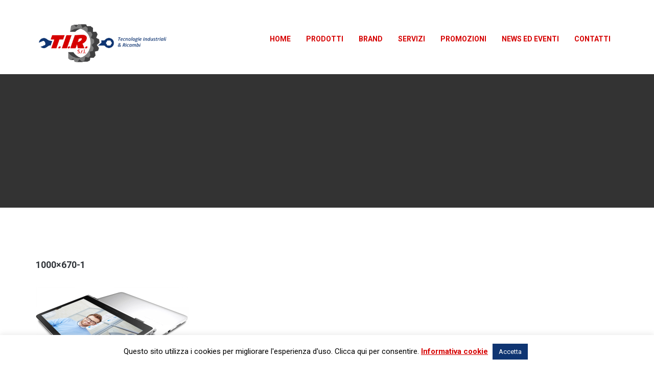

--- FILE ---
content_type: text/html; charset=UTF-8
request_url: https://tirfeletto.it/1000x670-1/
body_size: 15842
content:
<!DOCTYPE html>
<html dir="ltr" lang="it-IT" prefix="og: https://ogp.me/ns#">

    <head>
        <link rel="pingback" href="https://tirfeletto.it/xmlrpc.php">

        <meta charset="UTF-8">
        <meta name="viewport" content="width=device-width, initial-scale=1, maximum-scale=1, user-scalable=0"/> 

        <title>1000×670-1 | Tir S.r.l.</title>
	<style>img:is([sizes="auto" i], [sizes^="auto," i]) { contain-intrinsic-size: 3000px 1500px }</style>
	
		<!-- All in One SEO 4.8.4.1 - aioseo.com -->
	<meta name="robots" content="max-image-preview:large" />
	<meta name="author" content="admin"/>
	<link rel="canonical" href="https://tirfeletto.it/1000x670-1/" />
	<meta name="generator" content="All in One SEO (AIOSEO) 4.8.4.1" />
		<meta property="og:locale" content="it_IT" />
		<meta property="og:site_name" content="Tir S.r.l. | Utensileria Ricambi meccanici e Attrezzatura industriale" />
		<meta property="og:type" content="article" />
		<meta property="og:title" content="1000×670-1 | Tir S.r.l." />
		<meta property="og:url" content="https://tirfeletto.it/1000x670-1/" />
		<meta property="og:image" content="https://tirfeletto.it/wp-content/uploads/2019/11/cropped-LogoScritta.png" />
		<meta property="og:image:secure_url" content="https://tirfeletto.it/wp-content/uploads/2019/11/cropped-LogoScritta.png" />
		<meta property="og:image:width" content="512" />
		<meta property="og:image:height" content="512" />
		<meta property="article:published_time" content="2016-07-03T18:56:29+00:00" />
		<meta property="article:modified_time" content="2016-07-03T18:56:29+00:00" />
		<meta property="article:publisher" content="https://www.facebook.com/TIR-srl-1086167158094991/" />
		<meta name="twitter:card" content="summary" />
		<meta name="twitter:title" content="1000×670-1 | Tir S.r.l." />
		<meta name="twitter:image" content="https://tirfeletto.it/wp-content/uploads/2019/11/cropped-LogoScritta.png" />
		<script type="application/ld+json" class="aioseo-schema">
			{"@context":"https:\/\/schema.org","@graph":[{"@type":"BreadcrumbList","@id":"https:\/\/tirfeletto.it\/1000x670-1\/#breadcrumblist","itemListElement":[{"@type":"ListItem","@id":"https:\/\/tirfeletto.it#listItem","position":1,"name":"Home","item":"https:\/\/tirfeletto.it","nextItem":{"@type":"ListItem","@id":"https:\/\/tirfeletto.it\/1000x670-1\/#listItem","name":"1000&#215;670-1"}},{"@type":"ListItem","@id":"https:\/\/tirfeletto.it\/1000x670-1\/#listItem","position":2,"name":"1000&#215;670-1","previousItem":{"@type":"ListItem","@id":"https:\/\/tirfeletto.it#listItem","name":"Home"}}]},{"@type":"ItemPage","@id":"https:\/\/tirfeletto.it\/1000x670-1\/#itempage","url":"https:\/\/tirfeletto.it\/1000x670-1\/","name":"1000\u00d7670-1 | Tir S.r.l.","inLanguage":"it-IT","isPartOf":{"@id":"https:\/\/tirfeletto.it\/#website"},"breadcrumb":{"@id":"https:\/\/tirfeletto.it\/1000x670-1\/#breadcrumblist"},"author":{"@id":"https:\/\/tirfeletto.it\/author\/admin\/#author"},"creator":{"@id":"https:\/\/tirfeletto.it\/author\/admin\/#author"},"datePublished":"2016-07-03T18:56:29+02:00","dateModified":"2016-07-03T18:56:29+02:00"},{"@type":"Organization","@id":"https:\/\/tirfeletto.it\/#organization","name":"TIR s.r.l.","description":"Utensileria Ricambi meccanici e Attrezzatura industriale","url":"https:\/\/tirfeletto.it\/","telephone":"+390124490141","logo":{"@type":"ImageObject","url":"https:\/\/tirfeletto.it\/wp-content\/uploads\/2019\/11\/LogoScritta.png","@id":"https:\/\/tirfeletto.it\/1000x670-1\/#organizationLogo","width":800,"height":300},"image":{"@id":"https:\/\/tirfeletto.it\/1000x670-1\/#organizationLogo"},"sameAs":["https:\/\/www.facebook.com\/TIR-srl-1086167158094991\/"]},{"@type":"Person","@id":"https:\/\/tirfeletto.it\/author\/admin\/#author","url":"https:\/\/tirfeletto.it\/author\/admin\/","name":"admin","image":{"@type":"ImageObject","@id":"https:\/\/tirfeletto.it\/1000x670-1\/#authorImage","url":"https:\/\/secure.gravatar.com\/avatar\/44421cd3d32d99f79daf837b757f0e27d05f5a682b72caf8cca65d008e9f2665?s=96&d=mm&r=g","width":96,"height":96,"caption":"admin"}},{"@type":"WebSite","@id":"https:\/\/tirfeletto.it\/#website","url":"https:\/\/tirfeletto.it\/","name":"Tir S.r.l.","description":"Utensileria Ricambi meccanici e Attrezzatura industriale","inLanguage":"it-IT","publisher":{"@id":"https:\/\/tirfeletto.it\/#organization"}}]}
		</script>
		<!-- All in One SEO -->

<link rel='dns-prefetch' href='//maps.google.com' />
<link rel='dns-prefetch' href='//fonts.googleapis.com' />
<link rel="alternate" type="application/rss+xml" title="Tir S.r.l. &raquo; Feed" href="https://tirfeletto.it/feed/" />
<script type="text/javascript">
/* <![CDATA[ */
window._wpemojiSettings = {"baseUrl":"https:\/\/s.w.org\/images\/core\/emoji\/16.0.1\/72x72\/","ext":".png","svgUrl":"https:\/\/s.w.org\/images\/core\/emoji\/16.0.1\/svg\/","svgExt":".svg","source":{"concatemoji":"https:\/\/tirfeletto.it\/wp-includes\/js\/wp-emoji-release.min.js?ver=6.8.3"}};
/*! This file is auto-generated */
!function(s,n){var o,i,e;function c(e){try{var t={supportTests:e,timestamp:(new Date).valueOf()};sessionStorage.setItem(o,JSON.stringify(t))}catch(e){}}function p(e,t,n){e.clearRect(0,0,e.canvas.width,e.canvas.height),e.fillText(t,0,0);var t=new Uint32Array(e.getImageData(0,0,e.canvas.width,e.canvas.height).data),a=(e.clearRect(0,0,e.canvas.width,e.canvas.height),e.fillText(n,0,0),new Uint32Array(e.getImageData(0,0,e.canvas.width,e.canvas.height).data));return t.every(function(e,t){return e===a[t]})}function u(e,t){e.clearRect(0,0,e.canvas.width,e.canvas.height),e.fillText(t,0,0);for(var n=e.getImageData(16,16,1,1),a=0;a<n.data.length;a++)if(0!==n.data[a])return!1;return!0}function f(e,t,n,a){switch(t){case"flag":return n(e,"\ud83c\udff3\ufe0f\u200d\u26a7\ufe0f","\ud83c\udff3\ufe0f\u200b\u26a7\ufe0f")?!1:!n(e,"\ud83c\udde8\ud83c\uddf6","\ud83c\udde8\u200b\ud83c\uddf6")&&!n(e,"\ud83c\udff4\udb40\udc67\udb40\udc62\udb40\udc65\udb40\udc6e\udb40\udc67\udb40\udc7f","\ud83c\udff4\u200b\udb40\udc67\u200b\udb40\udc62\u200b\udb40\udc65\u200b\udb40\udc6e\u200b\udb40\udc67\u200b\udb40\udc7f");case"emoji":return!a(e,"\ud83e\udedf")}return!1}function g(e,t,n,a){var r="undefined"!=typeof WorkerGlobalScope&&self instanceof WorkerGlobalScope?new OffscreenCanvas(300,150):s.createElement("canvas"),o=r.getContext("2d",{willReadFrequently:!0}),i=(o.textBaseline="top",o.font="600 32px Arial",{});return e.forEach(function(e){i[e]=t(o,e,n,a)}),i}function t(e){var t=s.createElement("script");t.src=e,t.defer=!0,s.head.appendChild(t)}"undefined"!=typeof Promise&&(o="wpEmojiSettingsSupports",i=["flag","emoji"],n.supports={everything:!0,everythingExceptFlag:!0},e=new Promise(function(e){s.addEventListener("DOMContentLoaded",e,{once:!0})}),new Promise(function(t){var n=function(){try{var e=JSON.parse(sessionStorage.getItem(o));if("object"==typeof e&&"number"==typeof e.timestamp&&(new Date).valueOf()<e.timestamp+604800&&"object"==typeof e.supportTests)return e.supportTests}catch(e){}return null}();if(!n){if("undefined"!=typeof Worker&&"undefined"!=typeof OffscreenCanvas&&"undefined"!=typeof URL&&URL.createObjectURL&&"undefined"!=typeof Blob)try{var e="postMessage("+g.toString()+"("+[JSON.stringify(i),f.toString(),p.toString(),u.toString()].join(",")+"));",a=new Blob([e],{type:"text/javascript"}),r=new Worker(URL.createObjectURL(a),{name:"wpTestEmojiSupports"});return void(r.onmessage=function(e){c(n=e.data),r.terminate(),t(n)})}catch(e){}c(n=g(i,f,p,u))}t(n)}).then(function(e){for(var t in e)n.supports[t]=e[t],n.supports.everything=n.supports.everything&&n.supports[t],"flag"!==t&&(n.supports.everythingExceptFlag=n.supports.everythingExceptFlag&&n.supports[t]);n.supports.everythingExceptFlag=n.supports.everythingExceptFlag&&!n.supports.flag,n.DOMReady=!1,n.readyCallback=function(){n.DOMReady=!0}}).then(function(){return e}).then(function(){var e;n.supports.everything||(n.readyCallback(),(e=n.source||{}).concatemoji?t(e.concatemoji):e.wpemoji&&e.twemoji&&(t(e.twemoji),t(e.wpemoji)))}))}((window,document),window._wpemojiSettings);
/* ]]> */
</script>
<link rel='stylesheet' id='pt-cv-public-style-css' href='https://tirfeletto.it/wp-content/plugins/content-views-query-and-display-post-page/public/assets/css/cv.css?ver=4.1' type='text/css' media='all' />
<style id='wp-emoji-styles-inline-css' type='text/css'>

	img.wp-smiley, img.emoji {
		display: inline !important;
		border: none !important;
		box-shadow: none !important;
		height: 1em !important;
		width: 1em !important;
		margin: 0 0.07em !important;
		vertical-align: -0.1em !important;
		background: none !important;
		padding: 0 !important;
	}
</style>
<link rel='stylesheet' id='wp-block-library-css' href='https://tirfeletto.it/wp-includes/css/dist/block-library/style.min.css?ver=6.8.3' type='text/css' media='all' />
<style id='classic-theme-styles-inline-css' type='text/css'>
/*! This file is auto-generated */
.wp-block-button__link{color:#fff;background-color:#32373c;border-radius:9999px;box-shadow:none;text-decoration:none;padding:calc(.667em + 2px) calc(1.333em + 2px);font-size:1.125em}.wp-block-file__button{background:#32373c;color:#fff;text-decoration:none}
</style>
<style id='global-styles-inline-css' type='text/css'>
:root{--wp--preset--aspect-ratio--square: 1;--wp--preset--aspect-ratio--4-3: 4/3;--wp--preset--aspect-ratio--3-4: 3/4;--wp--preset--aspect-ratio--3-2: 3/2;--wp--preset--aspect-ratio--2-3: 2/3;--wp--preset--aspect-ratio--16-9: 16/9;--wp--preset--aspect-ratio--9-16: 9/16;--wp--preset--color--black: #000000;--wp--preset--color--cyan-bluish-gray: #abb8c3;--wp--preset--color--white: #ffffff;--wp--preset--color--pale-pink: #f78da7;--wp--preset--color--vivid-red: #cf2e2e;--wp--preset--color--luminous-vivid-orange: #ff6900;--wp--preset--color--luminous-vivid-amber: #fcb900;--wp--preset--color--light-green-cyan: #7bdcb5;--wp--preset--color--vivid-green-cyan: #00d084;--wp--preset--color--pale-cyan-blue: #8ed1fc;--wp--preset--color--vivid-cyan-blue: #0693e3;--wp--preset--color--vivid-purple: #9b51e0;--wp--preset--gradient--vivid-cyan-blue-to-vivid-purple: linear-gradient(135deg,rgba(6,147,227,1) 0%,rgb(155,81,224) 100%);--wp--preset--gradient--light-green-cyan-to-vivid-green-cyan: linear-gradient(135deg,rgb(122,220,180) 0%,rgb(0,208,130) 100%);--wp--preset--gradient--luminous-vivid-amber-to-luminous-vivid-orange: linear-gradient(135deg,rgba(252,185,0,1) 0%,rgba(255,105,0,1) 100%);--wp--preset--gradient--luminous-vivid-orange-to-vivid-red: linear-gradient(135deg,rgba(255,105,0,1) 0%,rgb(207,46,46) 100%);--wp--preset--gradient--very-light-gray-to-cyan-bluish-gray: linear-gradient(135deg,rgb(238,238,238) 0%,rgb(169,184,195) 100%);--wp--preset--gradient--cool-to-warm-spectrum: linear-gradient(135deg,rgb(74,234,220) 0%,rgb(151,120,209) 20%,rgb(207,42,186) 40%,rgb(238,44,130) 60%,rgb(251,105,98) 80%,rgb(254,248,76) 100%);--wp--preset--gradient--blush-light-purple: linear-gradient(135deg,rgb(255,206,236) 0%,rgb(152,150,240) 100%);--wp--preset--gradient--blush-bordeaux: linear-gradient(135deg,rgb(254,205,165) 0%,rgb(254,45,45) 50%,rgb(107,0,62) 100%);--wp--preset--gradient--luminous-dusk: linear-gradient(135deg,rgb(255,203,112) 0%,rgb(199,81,192) 50%,rgb(65,88,208) 100%);--wp--preset--gradient--pale-ocean: linear-gradient(135deg,rgb(255,245,203) 0%,rgb(182,227,212) 50%,rgb(51,167,181) 100%);--wp--preset--gradient--electric-grass: linear-gradient(135deg,rgb(202,248,128) 0%,rgb(113,206,126) 100%);--wp--preset--gradient--midnight: linear-gradient(135deg,rgb(2,3,129) 0%,rgb(40,116,252) 100%);--wp--preset--font-size--small: 13px;--wp--preset--font-size--medium: 20px;--wp--preset--font-size--large: 36px;--wp--preset--font-size--x-large: 42px;--wp--preset--spacing--20: 0.44rem;--wp--preset--spacing--30: 0.67rem;--wp--preset--spacing--40: 1rem;--wp--preset--spacing--50: 1.5rem;--wp--preset--spacing--60: 2.25rem;--wp--preset--spacing--70: 3.38rem;--wp--preset--spacing--80: 5.06rem;--wp--preset--shadow--natural: 6px 6px 9px rgba(0, 0, 0, 0.2);--wp--preset--shadow--deep: 12px 12px 50px rgba(0, 0, 0, 0.4);--wp--preset--shadow--sharp: 6px 6px 0px rgba(0, 0, 0, 0.2);--wp--preset--shadow--outlined: 6px 6px 0px -3px rgba(255, 255, 255, 1), 6px 6px rgba(0, 0, 0, 1);--wp--preset--shadow--crisp: 6px 6px 0px rgba(0, 0, 0, 1);}:where(.is-layout-flex){gap: 0.5em;}:where(.is-layout-grid){gap: 0.5em;}body .is-layout-flex{display: flex;}.is-layout-flex{flex-wrap: wrap;align-items: center;}.is-layout-flex > :is(*, div){margin: 0;}body .is-layout-grid{display: grid;}.is-layout-grid > :is(*, div){margin: 0;}:where(.wp-block-columns.is-layout-flex){gap: 2em;}:where(.wp-block-columns.is-layout-grid){gap: 2em;}:where(.wp-block-post-template.is-layout-flex){gap: 1.25em;}:where(.wp-block-post-template.is-layout-grid){gap: 1.25em;}.has-black-color{color: var(--wp--preset--color--black) !important;}.has-cyan-bluish-gray-color{color: var(--wp--preset--color--cyan-bluish-gray) !important;}.has-white-color{color: var(--wp--preset--color--white) !important;}.has-pale-pink-color{color: var(--wp--preset--color--pale-pink) !important;}.has-vivid-red-color{color: var(--wp--preset--color--vivid-red) !important;}.has-luminous-vivid-orange-color{color: var(--wp--preset--color--luminous-vivid-orange) !important;}.has-luminous-vivid-amber-color{color: var(--wp--preset--color--luminous-vivid-amber) !important;}.has-light-green-cyan-color{color: var(--wp--preset--color--light-green-cyan) !important;}.has-vivid-green-cyan-color{color: var(--wp--preset--color--vivid-green-cyan) !important;}.has-pale-cyan-blue-color{color: var(--wp--preset--color--pale-cyan-blue) !important;}.has-vivid-cyan-blue-color{color: var(--wp--preset--color--vivid-cyan-blue) !important;}.has-vivid-purple-color{color: var(--wp--preset--color--vivid-purple) !important;}.has-black-background-color{background-color: var(--wp--preset--color--black) !important;}.has-cyan-bluish-gray-background-color{background-color: var(--wp--preset--color--cyan-bluish-gray) !important;}.has-white-background-color{background-color: var(--wp--preset--color--white) !important;}.has-pale-pink-background-color{background-color: var(--wp--preset--color--pale-pink) !important;}.has-vivid-red-background-color{background-color: var(--wp--preset--color--vivid-red) !important;}.has-luminous-vivid-orange-background-color{background-color: var(--wp--preset--color--luminous-vivid-orange) !important;}.has-luminous-vivid-amber-background-color{background-color: var(--wp--preset--color--luminous-vivid-amber) !important;}.has-light-green-cyan-background-color{background-color: var(--wp--preset--color--light-green-cyan) !important;}.has-vivid-green-cyan-background-color{background-color: var(--wp--preset--color--vivid-green-cyan) !important;}.has-pale-cyan-blue-background-color{background-color: var(--wp--preset--color--pale-cyan-blue) !important;}.has-vivid-cyan-blue-background-color{background-color: var(--wp--preset--color--vivid-cyan-blue) !important;}.has-vivid-purple-background-color{background-color: var(--wp--preset--color--vivid-purple) !important;}.has-black-border-color{border-color: var(--wp--preset--color--black) !important;}.has-cyan-bluish-gray-border-color{border-color: var(--wp--preset--color--cyan-bluish-gray) !important;}.has-white-border-color{border-color: var(--wp--preset--color--white) !important;}.has-pale-pink-border-color{border-color: var(--wp--preset--color--pale-pink) !important;}.has-vivid-red-border-color{border-color: var(--wp--preset--color--vivid-red) !important;}.has-luminous-vivid-orange-border-color{border-color: var(--wp--preset--color--luminous-vivid-orange) !important;}.has-luminous-vivid-amber-border-color{border-color: var(--wp--preset--color--luminous-vivid-amber) !important;}.has-light-green-cyan-border-color{border-color: var(--wp--preset--color--light-green-cyan) !important;}.has-vivid-green-cyan-border-color{border-color: var(--wp--preset--color--vivid-green-cyan) !important;}.has-pale-cyan-blue-border-color{border-color: var(--wp--preset--color--pale-cyan-blue) !important;}.has-vivid-cyan-blue-border-color{border-color: var(--wp--preset--color--vivid-cyan-blue) !important;}.has-vivid-purple-border-color{border-color: var(--wp--preset--color--vivid-purple) !important;}.has-vivid-cyan-blue-to-vivid-purple-gradient-background{background: var(--wp--preset--gradient--vivid-cyan-blue-to-vivid-purple) !important;}.has-light-green-cyan-to-vivid-green-cyan-gradient-background{background: var(--wp--preset--gradient--light-green-cyan-to-vivid-green-cyan) !important;}.has-luminous-vivid-amber-to-luminous-vivid-orange-gradient-background{background: var(--wp--preset--gradient--luminous-vivid-amber-to-luminous-vivid-orange) !important;}.has-luminous-vivid-orange-to-vivid-red-gradient-background{background: var(--wp--preset--gradient--luminous-vivid-orange-to-vivid-red) !important;}.has-very-light-gray-to-cyan-bluish-gray-gradient-background{background: var(--wp--preset--gradient--very-light-gray-to-cyan-bluish-gray) !important;}.has-cool-to-warm-spectrum-gradient-background{background: var(--wp--preset--gradient--cool-to-warm-spectrum) !important;}.has-blush-light-purple-gradient-background{background: var(--wp--preset--gradient--blush-light-purple) !important;}.has-blush-bordeaux-gradient-background{background: var(--wp--preset--gradient--blush-bordeaux) !important;}.has-luminous-dusk-gradient-background{background: var(--wp--preset--gradient--luminous-dusk) !important;}.has-pale-ocean-gradient-background{background: var(--wp--preset--gradient--pale-ocean) !important;}.has-electric-grass-gradient-background{background: var(--wp--preset--gradient--electric-grass) !important;}.has-midnight-gradient-background{background: var(--wp--preset--gradient--midnight) !important;}.has-small-font-size{font-size: var(--wp--preset--font-size--small) !important;}.has-medium-font-size{font-size: var(--wp--preset--font-size--medium) !important;}.has-large-font-size{font-size: var(--wp--preset--font-size--large) !important;}.has-x-large-font-size{font-size: var(--wp--preset--font-size--x-large) !important;}
:where(.wp-block-post-template.is-layout-flex){gap: 1.25em;}:where(.wp-block-post-template.is-layout-grid){gap: 1.25em;}
:where(.wp-block-columns.is-layout-flex){gap: 2em;}:where(.wp-block-columns.is-layout-grid){gap: 2em;}
:root :where(.wp-block-pullquote){font-size: 1.5em;line-height: 1.6;}
</style>
<link rel='stylesheet' id='contact-form-7-css' href='https://tirfeletto.it/wp-content/plugins/contact-form-7/includes/css/styles.css?ver=6.1' type='text/css' media='all' />
<link rel='stylesheet' id='cookie-law-info-css' href='https://tirfeletto.it/wp-content/plugins/cookie-law-info/legacy/public/css/cookie-law-info-public.css?ver=3.3.1' type='text/css' media='all' />
<link rel='stylesheet' id='cookie-law-info-gdpr-css' href='https://tirfeletto.it/wp-content/plugins/cookie-law-info/legacy/public/css/cookie-law-info-gdpr.css?ver=3.3.1' type='text/css' media='all' />
<link rel='stylesheet' id='wpos-slick-style-css' href='https://tirfeletto.it/wp-content/plugins/post-category-image-with-grid-and-slider/assets/css/slick.css?ver=1.5.3' type='text/css' media='all' />
<link rel='stylesheet' id='pciwgas-publlic-style-css' href='https://tirfeletto.it/wp-content/plugins/post-category-image-with-grid-and-slider/assets/css/pciwgas-public.css?ver=1.5.3' type='text/css' media='all' />
<link rel='stylesheet' id='rs-plugin-settings-css' href='https://tirfeletto.it/wp-content/plugins/revslider/public/assets/css/settings.css?ver=5.4.8.1' type='text/css' media='all' />
<style id='rs-plugin-settings-inline-css' type='text/css'>
#rs-demo-id {}
</style>
<link rel='stylesheet' id='woocommerce-layout-css' href='https://tirfeletto.it/wp-content/plugins/woocommerce/assets/css/woocommerce-layout.css?ver=9.9.6' type='text/css' media='all' />
<link rel='stylesheet' id='woocommerce-smallscreen-css' href='https://tirfeletto.it/wp-content/plugins/woocommerce/assets/css/woocommerce-smallscreen.css?ver=9.9.6' type='text/css' media='only screen and (max-width: 768px)' />
<link rel='stylesheet' id='woocommerce-general-css' href='https://tirfeletto.it/wp-content/plugins/woocommerce/assets/css/woocommerce.css?ver=9.9.6' type='text/css' media='all' />
<style id='woocommerce-inline-inline-css' type='text/css'>
.woocommerce form .form-row .required { visibility: visible; }
</style>
<link rel='stylesheet' id='brands-styles-css' href='https://tirfeletto.it/wp-content/plugins/woocommerce/assets/css/brands.css?ver=9.9.6' type='text/css' media='all' />
<link rel='stylesheet' id='font-awesome-css' href='https://tirfeletto.it/wp-content/plugins/js_composer/assets/lib/bower/font-awesome/css/font-awesome.min.css?ver=5.6' type='text/css' media='all' />
<link rel='stylesheet' id='iconfontcustom-css' href='https://tirfeletto.it/wp-content/themes/quad-wp/assets/fonts/iconfontcustom/icon-font-custom.css?ver=6.8.3' type='text/css' media='all' />
<link rel='stylesheet' id='quad-style-css-css' href='https://tirfeletto.it/wp-content/themes/quad-wp/style.css?ver=6.8.3' type='text/css' media='all' />
<style id='quad-style-css-inline-css' type='text/css'>
@media (min-width: 1025px) { #header-wrap { padding-top: 35px; } }@media (min-width: 1025px) { #header .sf-menu, #header #custom-search-button, #header .site-header-cart.menu { margin-top: 20px; } }body,
                    .icon-box-2 .icon-box-content > a,
                    a.social-icon,
                    .vertical-tabs-container .tabs-menu li i,
                    .comment-meta a,
                    .widget_recent_entries ul li a,
                    .widget_pages ul li a,
                    .widget_archive ul li a,
                    .widget_categories a,
                    .widget_meta ul li a,
                    #recentcomments li a,
                    .widget_nav_menu a,
                    .quad_widget_contact_info ul li a,
                    .quad_widget_navigation li a,
                    .custom-color-selected .box.box-style-2,
                    .custom-color-selected a.social-icon
                    { color: #404041; }
                        .vertical-tabs-container .tabs-menu li i
                    { border-color: #404041; }h1 a:hover, 
	h2 a:hover, 
	h3 a:hover, 
	h4 a:hover, 
	h5 a:hover, 
	h6 a:hover,
        blockquote.alt:before,
        blockquote h2,
        .text-highlight,
        a, 
	a:visited,
        ul.check li:before,
	ul.plus li:before,
	ul.pin li:before,
	ul.arrow-right li:before,
        .sf-menu > li.current > a,
	.sf-menu li.sfHover > a,
	.sf-menu a:hover,
	.sf-menu li.sfHover a:hover,
        nav .sf-menu li.current-menu-item > a,
        nav .sf-menu li.current-menu-parent > a,
        .sf-mega-section .comments-link a,
        #footer  a:hover,
        #footer-bottom  a:hover,
        .breadcrumb,
        h1.error,
        .question-mark:after,
        .headline h5,
        .headline.headline-large h1,
        .icon-box-1 > i,
        .icon-box-2 .icon-box-content a:hover,
        .icon-box-2:hover i,
        .icon-box-3 > i,
        .icon-box-4 > i,
        .icon-box-5 .icon-box-content h4 a,
        .milestone .milestone-value,
        .horizontal-process-builder li i,
        .horizontal-process-builder .process-description .process-number,
        .horizontal-process-builder li:hover i,
        .horizontal-process-builder li:hover  h5,
        .vertical-process-builder li .process-number,
        #wrap .woocommerce table.shop_table td.product-name a:hover,
        #wrap .woocommerce-checkout-review-order-table td.product-total,
        #wrap .woocommerce-checkout-review-order-table td.product-total,
        #wrap .woocommerce-checkout-review-order-table td span.woocommerce-Price-amount,
        .woocommerce #wrap div.product p.price, 
        .woocommerce #wrap div.product span.price,
        .woocommerce #wrap .star-rating span,
        #wrap .woocommerce .star-rating span,
        .vertical-tabs-container .tabs-menu li.active a,
        .vertical-tabs-container .tabs-menu li.active i,
        .testimonial span,
        .team-member-details p,
        .comments-link a,
        .widget_recent_entries ul li a:hover,
        .widget_pages ul li a:hover,
        .widget_archive ul li a:hover,
        .widget_categories a:hover,
        .widget_meta ul li a:hover,
        #recentcomments li a:hover,
        .widget_nav_menu .menu a:hover,
        .quad_widget_contact_info ul li i,
        .quad_widget_latest_posts ul li .title:hover,
        .quad_widget_latest_posts a,
        #footer .quad_widget_latest_posts ul li .title,
        #footer-bottom .quad_widget_latest_posts ul li .title,
        .quad_widget_navigation li a:hover,
        .custom-color-selected .icon-box-2 i,
        .custom-color-selected .vertical-tabs-container .tabs-menu li.active a,
        .custom-color-selected .portfolio-item-preview + .portfolio-item-description p:first-of-type,
        .custom-color-selected .quad_widget_latest_posts ul li .title,
        .custom-color-selected .headline h5,
        .icon-box-2 .icon-box-content > a,
        #content .portfolio-filter ul li a:hover,
	#content .portfolio-filter ul li a.active
                    { color: #0f3572; }
                        button,
	input[type="reset"],
	input[type="submit"],
	input[type="button"],
        .search-overlay #custom-search-submit:hover,
        #content .theme-accordion.vc_tta-color-grey.vc_tta-style-flat .vc_tta-panel.vc_active .vc_tta-panel-title>a,
        #content .theme-accordion.vc_tta-color-grey.vc_tta-style-flat .vc_tta-panel .vc_tta-panel-title>a:hover,
        .alert.success,
        #content .btn,
        .dropcap.dropcap-square,
        .dropcap.dropcap-circle,
        .horizontal-process-builder li:hover i,
        .pricing-table-header p:before,
        .pricing-table-header p:after,
        .progress-bar .progress-bar-outer,
        .tp-bullets.custom .tp-bullet:hover,
	.tp-bullets.custom .tp-bullet.selected,
        .woocommerce #wrap ul.products li.product .button:hover,
        #wrap .woocommerce ul.products li.product .button:hover,
        .woocommerce #wrap #respond input#submit:hover, 
        .woocommerce #wrap button.button:hover, 
        .woocommerce #wrap input.button:hover,
        #wrap .woocommerce #respond input#submit:hover, 
        #wrap .woocommerce button.button:hover, 
        #wrap .woocommerce input.button:hover,
        .site-header-cart a.cart-contents .count,
        #wrap .woocommerce a.wc-backward,
        #wrap .woocommerce a.button.checkout-button,
        .woocommerce .page-numbers li .page-numbers:hover, 
	.woocommerce .page-numbers li .page-numbers.current,
        .woocommerce #wrap div.product form.cart .button,
        .woocommerce #wrap div.product .woocommerce-tabs ul.tabs li.active,
        a.social-icon.alt:after,
        a.social-icon.alt:hover,
        #content .theme-tabs.vc_tta-color-grey.vc_tta-tabs .vc_tta-tab.vc_active>a,
        #content .theme-tabs.vc_tta-color-grey.vc_tta-tabs .vc_tta-panel.vc_active .vc_tta-panel-title>a,
        .social-media a.social-icon,
        .team-member:hover .team-member-details,
        .thumbnails-slider .bx-prev,
        .thumbnails-slider .bx-next,
        .portfolio-slider:hover .bx-wrapper .bx-prev,
	.portfolio-slider:hover .bx-wrapper .bx-next,
        .sticky-post,
        .pagination .page-numbers:hover,
	.pagination .page-numbers.current,
        .widget_tag_cloud a,
        #wp-calendar tbody a,
        .custom-color-selected .icon-box-1 i,
        .custom-color-selected .team-member-details,
        #content .erp-pagination .page-numbers:hover,
	#content .erp-pagination .page-numbers.current
                    { background-color: #0f3572; }
                        .sf-menu > li.dropdown ul li a:hover:before,
                    .sf-mega-section ul li a:hover:before,
                    .search-overlay #s:focus,
                    .search-overlay #custom-search-submit,
                    #content .btn:before,
                    .tp-leftarrow.custom:hover,
	.tp-rightarrow.custom:hover,
        .rev_slider_wrapper.alt .tp-leftarrow.custom:hover,
	.rev_slider_wrapper.alt .tp-rightarrow.custom:hover,
        #wrap .woocommerce a.wc-backward:before,
        #wrap .woocommerce a.button.checkout-button:before,
        .woocommerce #wrap div.product form.cart .button:before,
        #content .vertical-tabs-container .tabs-menu li.active i
                    { border-color: #0f3572; }
                        .clients li:before,
                    .sf-arrows ul li:hover > .sf-with-ul:after 
                    { border-left-color: #0f3572; }
                        .clients li:after
                    { border-right-color: #0f3572; }
                        a.banner-image-container:before
                    { background-color: rgba(15,53,114,0.4); }
                        #content .portfolio-item-overlay
                    { background-color: rgba(15,53,114,0.7); }
                       #content a.btn{ color: #fff; }#content .portfolio-item-details li span,
                    #content .portfolio-item-details li strong,
                    label,
                    input[type="text"],
                    input[type="password"],
                    input[type="date"],
                    input[type="datetime"],
                    input[type="datetime-local"],
                    input[type="month"],
                    input[type="week"],
                    input[type="email"],
                    input[type="number"],
                    input[type="search"],
                    input[type="tel"],
                    input[type="time"],
                    input[type="url"],
                    input[type="color"],
                    textarea,
                    .icon-box-2 > i,
                    .milestone .milestone-description,
                    .pie-chart i, 
                    .pie-chart .pie-chart-custom-text, 
                    .pie-chart .pie-chart-percent,
                    .pie-chart-description,
                    .pricing-table-header,
                    #content .vertical-tabs-container.alt .tabs-menu li i,
                    .byline a,
                    .comments-title,
                    .comment-reply-title,
                    .comment-author a,
                    .comment-author a:after,
                    .comment-form label,
                    .comment-form input[type="text"],
                    .comment-form input[type="email"],
                    .comment-form input[type="url"],
                    .comment-form textarea,
                    .quad_widget_latest_posts ul li .title,
                    #content .portfolio-filter ul li a
                    { color: #d60000; }
                        #searchsubmit { background-color: #d60000; }.sf-menu a,
                    .sf-menu > li > a,
                    .sf-menu > li.dropdown > a,
                    .sf-mega-section .byline a
                    { color: #d60000; }#footer,
                    #footer .widget-title,
                    #footer h1, 
                    #footer a,
                        #footer h2, 
                        #footer h3, 
                        #footer h4, 
                        #footer h5, 
                        #footer h6,
                        #footer .widget_pages ul li:after,
                        #footer .widget_rss .rsswidget,
                        #footer .mc4wp-form input[type="email"],
                        #footer .quad_widget_latest_posts ul li .title
                        { color: #ffffff; }
                            #footer .quad_widget_latest_posts ul li
                        { border-bottom-color: #ffffff; }#footer-bottom,
                    #footer-bottom .widget-title,
                    #footer-bottom h1, 
                    #footer-bottom a,
                        #footer-bottom h2, 
                        #footer-bottom h3, 
                        #footer-bottom h4, 
                        #footer-bottom h5, 
                        #footer-bottom h6,
                        #footer-bottom .widget_pages ul li:after,
                        #footer-bottom .widget_rss .rsswidget,
                        #footer-bottom .mc4wp-form input[type="email"],
                        #footer-bottom .quad_widget_latest_posts ul li .title
                        { color: #ffffff; }
                            #footer-bottom .quad_widget_latest_posts ul li
                        { border-bottom-color: #ffffff; } body.boxed {background-image: url(http://tirfeletto.it/wp-content/themes/quad-wp/assets/images/boxed-bg.png);background-repeat: repeat;background-position: center center;}
</style>
<link rel='stylesheet' id='quad-fonts-css' href='//fonts.googleapis.com/css?family=Roboto%3A400%2C700%2C500%2C400italic%2C500italic' type='text/css' media='all' />
<link rel='stylesheet' id='magnificpopup-css' href='https://tirfeletto.it/wp-content/plugins/portfolio_builder/assets/3rd_party/magnificpopup/magnific-popup.css' type='text/css' media='all' />
<link rel='stylesheet' id='erp-portfolio-css' href='https://tirfeletto.it/wp-content/plugins/portfolio_builder/assets/css/portfolio.css' type='text/css' media='all' />
<link rel='stylesheet' id='quad-child-style-css' href='https://tirfeletto.it/wp-content/themes/quad-wp-child/style.css?ver=6.8.3' type='text/css' media='all' />
<script type="text/javascript" src="https://tirfeletto.it/wp-includes/js/jquery/jquery.min.js?ver=3.7.1" id="jquery-core-js"></script>
<script type="text/javascript" src="https://tirfeletto.it/wp-includes/js/jquery/jquery-migrate.min.js?ver=3.4.1" id="jquery-migrate-js"></script>
<script type="text/javascript" id="cookie-law-info-js-extra">
/* <![CDATA[ */
var Cli_Data = {"nn_cookie_ids":[],"cookielist":[],"non_necessary_cookies":[],"ccpaEnabled":"","ccpaRegionBased":"","ccpaBarEnabled":"","strictlyEnabled":["necessary","obligatoire"],"ccpaType":"gdpr","js_blocking":"","custom_integration":"","triggerDomRefresh":"","secure_cookies":""};
var cli_cookiebar_settings = {"animate_speed_hide":"500","animate_speed_show":"500","background":"#FFF","border":"#b1a6a6c2","border_on":"","button_1_button_colour":"#0f3572","button_1_button_hover":"#0c2a5b","button_1_link_colour":"#fff","button_1_as_button":"1","button_1_new_win":"","button_2_button_colour":"#333","button_2_button_hover":"#292929","button_2_link_colour":"#d60000","button_2_as_button":"","button_2_hidebar":"","button_3_button_colour":"#000","button_3_button_hover":"#000000","button_3_link_colour":"#fff","button_3_as_button":"1","button_3_new_win":"","button_4_button_colour":"#000","button_4_button_hover":"#000000","button_4_link_colour":"#0f3572","button_4_as_button":"","button_7_button_colour":"#61a229","button_7_button_hover":"#4e8221","button_7_link_colour":"#fff","button_7_as_button":"1","button_7_new_win":"","font_family":"inherit","header_fix":"","notify_animate_hide":"1","notify_animate_show":"","notify_div_id":"#cookie-law-info-bar","notify_position_horizontal":"right","notify_position_vertical":"bottom","scroll_close":"","scroll_close_reload":"","accept_close_reload":"","reject_close_reload":"","showagain_tab":"1","showagain_background":"#fff","showagain_border":"#000","showagain_div_id":"#cookie-law-info-again","showagain_x_position":"100px","text":"#000","show_once_yn":"","show_once":"10000","logging_on":"","as_popup":"","popup_overlay":"1","bar_heading_text":"","cookie_bar_as":"banner","popup_showagain_position":"bottom-right","widget_position":"left"};
var log_object = {"ajax_url":"https:\/\/tirfeletto.it\/wp-admin\/admin-ajax.php"};
/* ]]> */
</script>
<script type="text/javascript" src="https://tirfeletto.it/wp-content/plugins/cookie-law-info/legacy/public/js/cookie-law-info-public.js?ver=3.3.1" id="cookie-law-info-js"></script>
<script type="text/javascript" src="https://tirfeletto.it/wp-content/plugins/revslider/public/assets/js/jquery.themepunch.tools.min.js?ver=5.4.8.1" id="tp-tools-js"></script>
<script type="text/javascript" src="https://tirfeletto.it/wp-content/plugins/revslider/public/assets/js/jquery.themepunch.revolution.min.js?ver=5.4.8.1" id="revmin-js"></script>
<script type="text/javascript" src="https://tirfeletto.it/wp-content/plugins/woocommerce/assets/js/jquery-blockui/jquery.blockUI.min.js?ver=2.7.0-wc.9.9.6" id="jquery-blockui-js" data-wp-strategy="defer"></script>
<script type="text/javascript" id="wc-add-to-cart-js-extra">
/* <![CDATA[ */
var wc_add_to_cart_params = {"ajax_url":"\/wp-admin\/admin-ajax.php","wc_ajax_url":"\/?wc-ajax=%%endpoint%%","i18n_view_cart":"Visualizza carrello","cart_url":"https:\/\/tirfeletto.it","is_cart":"","cart_redirect_after_add":"no"};
/* ]]> */
</script>
<script type="text/javascript" src="https://tirfeletto.it/wp-content/plugins/woocommerce/assets/js/frontend/add-to-cart.min.js?ver=9.9.6" id="wc-add-to-cart-js" data-wp-strategy="defer"></script>
<script type="text/javascript" src="https://tirfeletto.it/wp-content/plugins/woocommerce/assets/js/js-cookie/js.cookie.min.js?ver=2.1.4-wc.9.9.6" id="js-cookie-js" defer="defer" data-wp-strategy="defer"></script>
<script type="text/javascript" id="woocommerce-js-extra">
/* <![CDATA[ */
var woocommerce_params = {"ajax_url":"\/wp-admin\/admin-ajax.php","wc_ajax_url":"\/?wc-ajax=%%endpoint%%","i18n_password_show":"Mostra password","i18n_password_hide":"Nascondi password"};
/* ]]> */
</script>
<script type="text/javascript" src="https://tirfeletto.it/wp-content/plugins/woocommerce/assets/js/frontend/woocommerce.min.js?ver=9.9.6" id="woocommerce-js" defer="defer" data-wp-strategy="defer"></script>
<script type="text/javascript" src="https://tirfeletto.it/wp-content/plugins/js_composer/assets/js/vendors/woocommerce-add-to-cart.js?ver=5.6" id="vc_woocommerce-add-to-cart-js-js"></script>
<link rel="https://api.w.org/" href="https://tirfeletto.it/wp-json/" /><link rel="alternate" title="JSON" type="application/json" href="https://tirfeletto.it/wp-json/wp/v2/media/156" /><link rel="EditURI" type="application/rsd+xml" title="RSD" href="https://tirfeletto.it/xmlrpc.php?rsd" />
<meta name="generator" content="WordPress 6.8.3" />
<meta name="generator" content="WooCommerce 9.9.6" />
<link rel='shortlink' href='https://tirfeletto.it/?p=156' />
<link rel="alternate" title="oEmbed (JSON)" type="application/json+oembed" href="https://tirfeletto.it/wp-json/oembed/1.0/embed?url=https%3A%2F%2Ftirfeletto.it%2F1000x670-1%2F" />
<link rel="alternate" title="oEmbed (XML)" type="text/xml+oembed" href="https://tirfeletto.it/wp-json/oembed/1.0/embed?url=https%3A%2F%2Ftirfeletto.it%2F1000x670-1%2F&#038;format=xml" />
<meta name="generator" content="Redux 4.5.7" />	<noscript><style>.woocommerce-product-gallery{ opacity: 1 !important; }</style></noscript>
	<meta name="generator" content="Powered by WPBakery Page Builder - drag and drop page builder for WordPress."/>
<!--[if lte IE 9]><link rel="stylesheet" type="text/css" href="https://tirfeletto.it/wp-content/plugins/js_composer/assets/css/vc_lte_ie9.min.css" media="screen"><![endif]--><meta name="generator" content="Powered by Slider Revolution 5.4.8.1 - responsive, Mobile-Friendly Slider Plugin for WordPress with comfortable drag and drop interface." />
<link rel="icon" href="https://tirfeletto.it/wp-content/uploads/2019/11/cropped-LogoScritta-32x32.png" sizes="32x32" />
<link rel="icon" href="https://tirfeletto.it/wp-content/uploads/2019/11/cropped-LogoScritta-192x192.png" sizes="192x192" />
<link rel="apple-touch-icon" href="https://tirfeletto.it/wp-content/uploads/2019/11/cropped-LogoScritta-180x180.png" />
<meta name="msapplication-TileImage" content="https://tirfeletto.it/wp-content/uploads/2019/11/cropped-LogoScritta-270x270.png" />
<script type="text/javascript">function setREVStartSize(e){									
						try{ e.c=jQuery(e.c);var i=jQuery(window).width(),t=9999,r=0,n=0,l=0,f=0,s=0,h=0;
							if(e.responsiveLevels&&(jQuery.each(e.responsiveLevels,function(e,f){f>i&&(t=r=f,l=e),i>f&&f>r&&(r=f,n=e)}),t>r&&(l=n)),f=e.gridheight[l]||e.gridheight[0]||e.gridheight,s=e.gridwidth[l]||e.gridwidth[0]||e.gridwidth,h=i/s,h=h>1?1:h,f=Math.round(h*f),"fullscreen"==e.sliderLayout){var u=(e.c.width(),jQuery(window).height());if(void 0!=e.fullScreenOffsetContainer){var c=e.fullScreenOffsetContainer.split(",");if (c) jQuery.each(c,function(e,i){u=jQuery(i).length>0?u-jQuery(i).outerHeight(!0):u}),e.fullScreenOffset.split("%").length>1&&void 0!=e.fullScreenOffset&&e.fullScreenOffset.length>0?u-=jQuery(window).height()*parseInt(e.fullScreenOffset,0)/100:void 0!=e.fullScreenOffset&&e.fullScreenOffset.length>0&&(u-=parseInt(e.fullScreenOffset,0))}f=u}else void 0!=e.minHeight&&f<e.minHeight&&(f=e.minHeight);e.c.closest(".rev_slider_wrapper").css({height:f})					
						}catch(d){console.log("Failure at Presize of Slider:"+d)}						
					};</script>
		<style type="text/css" id="wp-custom-css">
			#storia{
	font-size:15px;
	box-shadow: 0 14px 28px rgba(0,0,0,0.25), 0 10px 10px rgba(0,0,0,0.22);
}

.blured-bg{
	background:#000;
}
.blured-bg .vc_parallax-inner{
	filter: opacity(30%);
}
.shady{
	box-shadow: 0 1px 3px rgba(0,0,0,0.12), 0 1px 2px rgba(0,0,0,0.24);
  transition: all 0.3s cubic-bezier(.25,.8,.25,1);
}
.shady:hover{
	box-shadow: 0 14px 28px rgba(0,0,0,0.25), 0 10px 10px rgba(0,0,0,0.22);
}
.vc_btn3.vc_btn3-color-juicy-pink, .vc_btn3.vc_btn3-color-juicy-pink.vc_btn3-style-flat {
	background:#0f3572;
}
.vc_btn3.vc_btn3-color-juicy-pink, .vc_btn3.vc_btn3-color-juicy-pink.vc_btn3-style-flat:hover {background:#d60000}

.vc_grid-item-mini:hover{
	box-shadow: 0 14px 28px rgba(0,0,0,0.25), 0 10px 10px rgba(0,0,0,0.22);
}

.vc_grid-item-mini{
	transition: all 0.3s cubic-bezier(.25,.8,.25,1);
}
#page-header{
background-attachment: fixed;
background-position: bottom;
background-repeat: no-repeat;
background-size: cover;
}
.pciwgas-pdt-cat-grid{
	transition: all 0.3s cubic-bezier(.25,.8,.25,1);
	margin-bottom: 30px
}
.pciwgas-pdt-cat-grid:hover{
	box-shadow: 0 14px 28px rgba(0,0,0,0.25), 0 10px 10px rgba(0,0,0,0.22);
}

		</style>
		<noscript><style type="text/css"> .wpb_animate_when_almost_visible { opacity: 1; }</style></noscript>    </head>

    <body class="attachment wp-singular attachment-template-default single single-attachment postid-156 attachmentid-156 attachment-png wp-theme-quad-wp wp-child-theme-quad-wp-child theme-quad-wp woocommerce-no-js wpb-js-composer js-comp-ver-5.6 vc_responsive">

          

        <div id="wrap">

            <div id="header-wrap">

                <div id="header">                        

                    <!-- /// HEADER  //////////////////////////////////////////////////////////////////////////////////////////////////////////// -->

                    <div class="container">
                        <div class="row">
                            <div class="span3">

                                <!-- // Logo // -->
                                <div id="logo">
                                    <a href="https://tirfeletto.it/">
                                        <img src="http://tirfeletto.it/wp-content/uploads/2019/11/LogoScritta.png" alt="Home">
                                    </a>
                                </div>

                            </div><!-- end .span3 -->
                            <div class="span9">

                                
                                <nav>
                                    <ul id="menu" class="sf-menu fixed"><li id="menu-item-2147" class="menu-item menu-item-type-post_type menu-item-object-page menu-item-home mega-section-count-0 menu-item-2147"><a href="https://tirfeletto.it/"><span>Home</span></a></li>
<li id="menu-item-6998" class="menu-item menu-item-type-post_type menu-item-object-page mega-section-count-0 menu-item-6998"><a href="https://tirfeletto.it/prodotti/"><span>Prodotti</span></a></li>
<li id="menu-item-2584" class="menu-item menu-item-type-post_type menu-item-object-page mega-section-count-0 menu-item-2584"><a href="https://tirfeletto.it/brand/"><span>Brand</span></a></li>
<li id="menu-item-6972" class="menu-item menu-item-type-post_type menu-item-object-page mega-section-count-0 menu-item-6972"><a href="https://tirfeletto.it/servizi/"><span>Servizi</span></a></li>
<li id="menu-item-6258" class="menu-item menu-item-type-post_type menu-item-object-page mega-section-count-0 menu-item-6258"><a href="https://tirfeletto.it/promozioni/"><span>Promozioni</span></a></li>
<li id="menu-item-6259" class="menu-item menu-item-type-post_type menu-item-object-page mega-section-count-0 menu-item-6259"><a href="https://tirfeletto.it/news-ed-eventi/"><span>News ed eventi</span></a></li>
<li id="menu-item-2653" class="menu-item menu-item-type-post_type menu-item-object-page mega-section-count-0 menu-item-2653"><a href="https://tirfeletto.it/contatti/"><span>Contatti</span></a></li>
</ul>                                </nav>

                                
                                <!-- // Mobile menu trigger // -->
                                <a href="#" id="mobile-menu-trigger">
                                    <i class="fa fa-bars"></i>
                                </a>

                            </div><!-- end .span9 -->
                        </div><!-- end .row -->		
                    </div><!-- end .container -->

                    <!-- //////////////////////////////////////////////////////////////////////////////////////////////////////////////////////// -->

                </div><!-- end #header -->
            </div><!-- end #header-wrap -->	
            <div id="content">
                                    <div id="page-header"  style="background-image: url('');" >
						
                        <div class="container">
                            <div class="row">
                                <div class="span12">

                                    <h1 class="animate" data-animation="slideInLeft" data-animation-delay="100" data-animation-speed="1000"></h1>

                                                                    </div><!-- end .span12 -->
                            </div><!-- end .row -->
                        </div><!-- end .container -->

                    </div>
                    <div class="container quad-content"><div class="row"><div class="span12"><div class="post-156 attachment type-attachment status-inherit hentry">
    <div class="container clear-padding">
        <div class="row">
            <div class="span12">
                
                <div class="post-header">

                    <!--<span class="posted-on">3 Luglio 2016</span>-->

                    <h4 class="post-title">
                        <a rel="bookmark" href="https://tirfeletto.it/1000x670-1/">1000&#215;670-1</a>
                    </h4>

                    <!--<span class="byline"></span>

                    <span class="comments-link"><a title="Comment on Post " href="https://tirfeletto.it/1000x670-1/#respond">
                        </a></span>-->
                    

                </div><!-- .post-header -->

            </div> 
        </div> 
    </div> 
    <div class="post-content">

        <p class="attachment"><a href='https://tirfeletto.it/wp-content/uploads/2016/07/1000x670-1.png'><img fetchpriority="high" decoding="async" width="300" height="201" src="https://tirfeletto.it/wp-content/uploads/2016/07/1000x670-1-300x201.png" class="attachment-medium size-medium" alt="" srcset="https://tirfeletto.it/wp-content/uploads/2016/07/1000x670-1-300x201.png 300w, https://tirfeletto.it/wp-content/uploads/2016/07/1000x670-1-768x515.png 768w, https://tirfeletto.it/wp-content/uploads/2016/07/1000x670-1-480x322.png 480w, https://tirfeletto.it/wp-content/uploads/2016/07/1000x670-1-960x643.png 960w, https://tirfeletto.it/wp-content/uploads/2016/07/1000x670-1-600x402.png 600w, https://tirfeletto.it/wp-content/uploads/2016/07/1000x670-1.png 1000w" sizes="(max-width: 300px) 100vw, 300px" /></a></p>

        <div class="container clear-padding">
            <div class="row">
                <div class="span12">
                                    </div>
            </div>
        </div>
    </div><!-- .post-content -->

</div><!-- end .post -->

<div class="container clear-padding">
    <div class="row">
        <div class="span12">
                    </div>
    </div>
</div></div><div id="quad-sidebar" class="span3"></div></div></div></div><!-- content / End -->
    <div id="footer">
        <div class="container">
            <div class="row">

                                    <div class="span4">
                             <div id="custom_html-2" class="widget_text widget widget_custom_html"><div class="textwidget custom-html-widget"><h4>Mappa sito</h4>
<a href='home'>Home</a><br>
<a href='prodotti'>Prodotti</a><br>
<a href='brand'>Brand</a><br>
<a href='news'>News & Eventi</a><br>
<a href='contatti'>Contatti</a><br></div></div>
                    </div>
                                    <div class="span4">
                             <div id="custom_html-3" class="widget_text widget widget_custom_html"><div class="textwidget custom-html-widget"><h4><i class='fa fa-map-marker'></i> Indirizzo:</h4>
Via Micheletto 74/76 (ex s.s. 460)<br> Feletto (To) - 10080<br><br>
<h4><i class='fa fa-envelope-o'></i> E-mail</h4>
<a href='mailto:vendite@tirfeletto.it'>vendite@tirfeletto.it</a><br><br>
<h4><i class='fa fa-phone'></i> Telefono</h4>
0124 490141</div></div>
                    </div>
                                    <div class="span4">
                             <div id="custom_html-4" class="widget_text widget widget_custom_html"><div class="textwidget custom-html-widget"><iframe src="https://www.google.com/maps/embed?pb=!1m18!1m12!1m3!1d2806.620453040436!2d7.744059115551839!3d45.29589087909933!2m3!1f0!2f0!3f0!3m2!1i1024!2i768!4f13.1!3m3!1m2!1s0x478862d958c61177%3A0x93b794338c0cb544!2sT.I.R.%20-%20Articoli%20Tecnici!5e0!3m2!1sit!2sit!4v1575389516518!5m2!1sit!2sit" width="300" height="300" frameborder="0" style="border:0;" allowfullscreen=""></iframe></div></div>
                    </div>
                            </div>
        </div>
    </div>
        <div id="footer-bottom">
        <div class="container">
            <div class="row">

                                    <div class="span12 text-center">
                             <div id="text-2" class="widget widget_text">			<div class="textwidget"><p>Copyright © tirfeletto.it tutti i diritti riservati. P. IVA 08800210018</p>
</div>
		</div>
                    </div>
                            </div>
        </div>
    </div>
<!-- //////////////////////////////////////////////////////////////////////////////////////////////////////////////////////// -->

</div><!-- wrapper / End -->

<a id="back-to-top" href="#">
    <i class="ifc-up4"></i>
</a>

<script type="speculationrules">
{"prefetch":[{"source":"document","where":{"and":[{"href_matches":"\/*"},{"not":{"href_matches":["\/wp-*.php","\/wp-admin\/*","\/wp-content\/uploads\/*","\/wp-content\/*","\/wp-content\/plugins\/*","\/wp-content\/themes\/quad-wp-child\/*","\/wp-content\/themes\/quad-wp\/*","\/*\\?(.+)"]}},{"not":{"selector_matches":"a[rel~=\"nofollow\"]"}},{"not":{"selector_matches":".no-prefetch, .no-prefetch a"}}]},"eagerness":"conservative"}]}
</script>
<!--googleoff: all--><div id="cookie-law-info-bar" data-nosnippet="true"><span>Questo sito utilizza i cookies per migliorare l'esperienza d'uso. Clicca qui per consentire. <a href="https://tirfeletto.it/privacy-policy/" id="CONSTANT_OPEN_URL" target="_blank" class="cli-plugin-main-link">Informativa cookie</a> <a role='button' data-cli_action="accept" id="cookie_action_close_header" class="medium cli-plugin-button cli-plugin-main-button cookie_action_close_header cli_action_button wt-cli-accept-btn" style="margin:5px">Accetta</a></span></div><div id="cookie-law-info-again" data-nosnippet="true"><span id="cookie_hdr_showagain">Privacy &amp; Cookies Policy</span></div><div class="cli-modal" data-nosnippet="true" id="cliSettingsPopup" tabindex="-1" role="dialog" aria-labelledby="cliSettingsPopup" aria-hidden="true">
  <div class="cli-modal-dialog" role="document">
	<div class="cli-modal-content cli-bar-popup">
		  <button type="button" class="cli-modal-close" id="cliModalClose">
			<svg class="" viewBox="0 0 24 24"><path d="M19 6.41l-1.41-1.41-5.59 5.59-5.59-5.59-1.41 1.41 5.59 5.59-5.59 5.59 1.41 1.41 5.59-5.59 5.59 5.59 1.41-1.41-5.59-5.59z"></path><path d="M0 0h24v24h-24z" fill="none"></path></svg>
			<span class="wt-cli-sr-only">Chiudi</span>
		  </button>
		  <div class="cli-modal-body">
			<div class="cli-container-fluid cli-tab-container">
	<div class="cli-row">
		<div class="cli-col-12 cli-align-items-stretch cli-px-0">
			<div class="cli-privacy-overview">
				<h4>Privacy Overview</h4>				<div class="cli-privacy-content">
					<div class="cli-privacy-content-text">This website uses cookies to improve your experience while you navigate through the website. Out of these cookies, the cookies that are categorized as necessary are stored on your browser as they are essential for the working of basic functionalities of the website. We also use third-party cookies that help us analyze and understand how you use this website. These cookies will be stored in your browser only with your consent. You also have the option to opt-out of these cookies. But opting out of some of these cookies may have an effect on your browsing experience.</div>
				</div>
				<a class="cli-privacy-readmore" aria-label="Mostra altro" role="button" data-readmore-text="Mostra altro" data-readless-text="Mostra meno"></a>			</div>
		</div>
		<div class="cli-col-12 cli-align-items-stretch cli-px-0 cli-tab-section-container">
												<div class="cli-tab-section">
						<div class="cli-tab-header">
							<a role="button" tabindex="0" class="cli-nav-link cli-settings-mobile" data-target="necessary" data-toggle="cli-toggle-tab">
								Necessary							</a>
															<div class="wt-cli-necessary-checkbox">
									<input type="checkbox" class="cli-user-preference-checkbox"  id="wt-cli-checkbox-necessary" data-id="checkbox-necessary" checked="checked"  />
									<label class="form-check-label" for="wt-cli-checkbox-necessary">Necessary</label>
								</div>
								<span class="cli-necessary-caption">Sempre abilitato</span>
													</div>
						<div class="cli-tab-content">
							<div class="cli-tab-pane cli-fade" data-id="necessary">
								<div class="wt-cli-cookie-description">
									Necessary cookies are absolutely essential for the website to function properly. This category only includes cookies that ensures basic functionalities and security features of the website. These cookies do not store any personal information.								</div>
							</div>
						</div>
					</div>
																	<div class="cli-tab-section">
						<div class="cli-tab-header">
							<a role="button" tabindex="0" class="cli-nav-link cli-settings-mobile" data-target="non-necessary" data-toggle="cli-toggle-tab">
								Non-necessary							</a>
															<div class="cli-switch">
									<input type="checkbox" id="wt-cli-checkbox-non-necessary" class="cli-user-preference-checkbox"  data-id="checkbox-non-necessary" checked='checked' />
									<label for="wt-cli-checkbox-non-necessary" class="cli-slider" data-cli-enable="Abilitato" data-cli-disable="Disabilitato"><span class="wt-cli-sr-only">Non-necessary</span></label>
								</div>
													</div>
						<div class="cli-tab-content">
							<div class="cli-tab-pane cli-fade" data-id="non-necessary">
								<div class="wt-cli-cookie-description">
									Any cookies that may not be particularly necessary for the website to function and is used specifically to collect user personal data via analytics, ads, other embedded contents are termed as non-necessary cookies. It is mandatory to procure user consent prior to running these cookies on your website.								</div>
							</div>
						</div>
					</div>
										</div>
	</div>
</div>
		  </div>
		  <div class="cli-modal-footer">
			<div class="wt-cli-element cli-container-fluid cli-tab-container">
				<div class="cli-row">
					<div class="cli-col-12 cli-align-items-stretch cli-px-0">
						<div class="cli-tab-footer wt-cli-privacy-overview-actions">
						
															<a id="wt-cli-privacy-save-btn" role="button" tabindex="0" data-cli-action="accept" class="wt-cli-privacy-btn cli_setting_save_button wt-cli-privacy-accept-btn cli-btn">ACCETTA E SALVA</a>
													</div>
						
					</div>
				</div>
			</div>
		</div>
	</div>
  </div>
</div>
<div class="cli-modal-backdrop cli-fade cli-settings-overlay"></div>
<div class="cli-modal-backdrop cli-fade cli-popupbar-overlay"></div>
<!--googleon: all-->	<script type='text/javascript'>
		(function () {
			var c = document.body.className;
			c = c.replace(/woocommerce-no-js/, 'woocommerce-js');
			document.body.className = c;
		})();
	</script>
	<link rel='stylesheet' id='wc-blocks-style-css' href='https://tirfeletto.it/wp-content/plugins/woocommerce/assets/client/blocks/wc-blocks.css?ver=wc-9.9.6' type='text/css' media='all' />
<script type="text/javascript" src="https://tirfeletto.it/wp-includes/js/dist/hooks.min.js?ver=4d63a3d491d11ffd8ac6" id="wp-hooks-js"></script>
<script type="text/javascript" src="https://tirfeletto.it/wp-includes/js/dist/i18n.min.js?ver=5e580eb46a90c2b997e6" id="wp-i18n-js"></script>
<script type="text/javascript" id="wp-i18n-js-after">
/* <![CDATA[ */
wp.i18n.setLocaleData( { 'text direction\u0004ltr': [ 'ltr' ] } );
/* ]]> */
</script>
<script type="text/javascript" src="https://tirfeletto.it/wp-content/plugins/contact-form-7/includes/swv/js/index.js?ver=6.1" id="swv-js"></script>
<script type="text/javascript" id="contact-form-7-js-translations">
/* <![CDATA[ */
( function( domain, translations ) {
	var localeData = translations.locale_data[ domain ] || translations.locale_data.messages;
	localeData[""].domain = domain;
	wp.i18n.setLocaleData( localeData, domain );
} )( "contact-form-7", {"translation-revision-date":"2025-04-27 13:59:08+0000","generator":"GlotPress\/4.0.1","domain":"messages","locale_data":{"messages":{"":{"domain":"messages","plural-forms":"nplurals=2; plural=n != 1;","lang":"it"},"This contact form is placed in the wrong place.":["Questo modulo di contatto \u00e8 posizionato nel posto sbagliato."],"Error:":["Errore:"]}},"comment":{"reference":"includes\/js\/index.js"}} );
/* ]]> */
</script>
<script type="text/javascript" id="contact-form-7-js-before">
/* <![CDATA[ */
var wpcf7 = {
    "api": {
        "root": "https:\/\/tirfeletto.it\/wp-json\/",
        "namespace": "contact-form-7\/v1"
    },
    "cached": 1
};
/* ]]> */
</script>
<script type="text/javascript" src="https://tirfeletto.it/wp-content/plugins/contact-form-7/includes/js/index.js?ver=6.1" id="contact-form-7-js"></script>
<script type="text/javascript" id="pt-cv-content-views-script-js-extra">
/* <![CDATA[ */
var PT_CV_PUBLIC = {"_prefix":"pt-cv-","page_to_show":"5","_nonce":"f8df7b0db8","is_admin":"","is_mobile":"","ajaxurl":"https:\/\/tirfeletto.it\/wp-admin\/admin-ajax.php","lang":"","loading_image_src":"data:image\/gif;base64,R0lGODlhDwAPALMPAMrKygwMDJOTkz09PZWVla+vr3p6euTk5M7OzuXl5TMzMwAAAJmZmWZmZszMzP\/\/\/yH\/[base64]\/wyVlamTi3nSdgwFNdhEJgTJoNyoB9ISYoQmdjiZPcj7EYCAeCF1gEDo4Dz2eIAAAh+QQFCgAPACwCAAAADQANAAAEM\/DJBxiYeLKdX3IJZT1FU0iIg2RNKx3OkZVnZ98ToRD4MyiDnkAh6BkNC0MvsAj0kMpHBAAh+QQFCgAPACwGAAAACQAPAAAEMDC59KpFDll73HkAA2wVY5KgiK5b0RRoI6MuzG6EQqCDMlSGheEhUAgqgUUAFRySIgAh+QQFCgAPACwCAAIADQANAAAEM\/DJKZNLND\/[base64]"};
var PT_CV_PAGINATION = {"first":"\u00ab","prev":"\u2039","next":"\u203a","last":"\u00bb","goto_first":"Go to first page","goto_prev":"Go to previous page","goto_next":"Go to next page","goto_last":"Go to last page","current_page":"Current page is","goto_page":"Go to page"};
/* ]]> */
</script>
<script type="text/javascript" src="https://tirfeletto.it/wp-content/plugins/content-views-query-and-display-post-page/public/assets/js/cv.js?ver=4.1" id="pt-cv-content-views-script-js"></script>
<script type="text/javascript" src="//maps.google.com/maps/api/js?sensor=false&amp;ver=6.8.3" id="quad-gmap-sensor-js"></script>
<script type="text/javascript" src="https://tirfeletto.it/wp-content/themes/quad-wp/assets/js/scripts.js?ver=6.8.3" id="quad-scripts-js-js"></script>
<script type="text/javascript" id="quad-main-js-js-extra">
/* <![CDATA[ */
var quad_sticky = {"quad_sticky":"1"};
/* ]]> */
</script>
<script type="text/javascript" src="https://tirfeletto.it/wp-content/themes/quad-wp/assets/js/main.js?ver=6.8.3" id="quad-main-js-js"></script>
<script type="text/javascript" src="https://tirfeletto.it/wp-includes/js/imagesloaded.min.js?ver=5.0.0" id="imagesloaded-js"></script>
<script type="text/javascript" src="https://tirfeletto.it/wp-content/plugins/js_composer/assets/lib/bower/isotope/dist/isotope.pkgd.min.js?ver=5.6" id="isotope-js"></script>
<script type="text/javascript" src="https://tirfeletto.it/wp-content/plugins/portfolio_builder/assets/3rd_party/magnificpopup/magnific-popup.min.js" id="magnificpopup-js"></script>
<script type="text/javascript" id="erp-shortcode-js-extra">
/* <![CDATA[ */
var Shortcode_ERP_Extension = {"AJAX_URL":"https:\/\/tirfeletto.it\/wp-admin\/admin-ajax.php","NONCE":"4fa8b785f2","INSTANCE":[],"LANG":{"ALL":"All"}};
/* ]]> */
</script>
<script type="text/javascript" src="https://tirfeletto.it/wp-content/plugins/portfolio_builder/assets/js/ajax.js" id="erp-shortcode-js"></script>
<script type="text/javascript" src="https://tirfeletto.it/wp-content/plugins/woocommerce/assets/js/sourcebuster/sourcebuster.min.js?ver=9.9.6" id="sourcebuster-js-js"></script>
<script type="text/javascript" id="wc-order-attribution-js-extra">
/* <![CDATA[ */
var wc_order_attribution = {"params":{"lifetime":1.0000000000000000818030539140313095458623138256371021270751953125e-5,"session":30,"base64":false,"ajaxurl":"https:\/\/tirfeletto.it\/wp-admin\/admin-ajax.php","prefix":"wc_order_attribution_","allowTracking":true},"fields":{"source_type":"current.typ","referrer":"current_add.rf","utm_campaign":"current.cmp","utm_source":"current.src","utm_medium":"current.mdm","utm_content":"current.cnt","utm_id":"current.id","utm_term":"current.trm","utm_source_platform":"current.plt","utm_creative_format":"current.fmt","utm_marketing_tactic":"current.tct","session_entry":"current_add.ep","session_start_time":"current_add.fd","session_pages":"session.pgs","session_count":"udata.vst","user_agent":"udata.uag"}};
/* ]]> */
</script>
<script type="text/javascript" src="https://tirfeletto.it/wp-content/plugins/woocommerce/assets/js/frontend/order-attribution.min.js?ver=9.9.6" id="wc-order-attribution-js"></script>

</body>
</html>

--- FILE ---
content_type: text/javascript
request_url: https://tirfeletto.it/wp-content/themes/quad-wp/assets/js/main.js?ver=6.8.3
body_size: 20476
content:
(function($) {
	
	"use strict";
	
/* ==========================================================================
   ieViewportFix - fixes viewport problem in IE 10 SnapMode and IE Mobile 10
   ========================================================================== */
   
	function ieViewportFix() {
	
		var msViewportStyle = document.createElement("style");
		
		msViewportStyle.appendChild(
			document.createTextNode(
				"@-ms-viewport { width: device-width; }"
			)
		);

		if (navigator.userAgent.match(/IEMobile\/10\.0/)) {
			
			msViewportStyle.appendChild(
				document.createTextNode(
					"@-ms-viewport { width: auto !important; }"
				)
			);
		}
		
		document.getElementsByTagName("head")[0].
				appendChild(msViewportStyle);

	}

/* ==========================================================================
   exists - Check if an element exists
   ========================================================================== */		
	
	function exists(e) {
		return $(e).length > 0;
	}

/* ==========================================================================
   isTouchDevice - return true if it is a touch device
   ========================================================================== */

	function isTouchDevice() {
		return !!('ontouchstart' in window) || ( !! ('onmsgesturechange' in window) && !! window.navigator.maxTouchPoints);
	}

/* ==========================================================================
   setDimensionsPieCharts
   ========================================================================== */
	
	function setDimensionsPieCharts() {

		$('.pie-chart').each(function() {

			var $t = $(this),
				n = $t.parent().width(),
				r = $t.attr("data-barSize");
			
			if (n < r) {
				r = n;
			}
			
			$t.css({
				"height": r,
				"width": r,
				"line-height": r + "px"
			});
			
			$t.find("i").css({
				"line-height": r + "px",
				"font-size": r / 3
			});
			
		});

	}

/* ==========================================================================
   animatePieCharts
   ========================================================================== */

	function animatePieCharts() {

		if(typeof $.fn.easyPieChart !== 'undefined'){

			$('.pie-chart:in-viewport').each(function() {
	
				var $t = $(this),
					n = $t.parent().width(),
					r = $t.attr("data-barSize"),
					l = "square";
				
				if ($t.attr("data-lineCap") !== undefined) {
					l = $t.attr("data-lineCap");
				} 
				
				if (n < r) {
					r = n;
				}
				
				$t.easyPieChart({
					animate: 1300,
					lineCap: l,
					lineWidth: $t.attr("data-lineWidth"),
					size: r,
					barColor: $t.attr("data-barColor"),
					trackColor: $t.attr("data-trackColor"),
					scaleColor: "transparent",
					onStep: function(from, to, percent) {
						$(this.el).find('.pie-chart-percent span').text(Math.round(percent));
					}
	
				});
				
			});
			
		}

	}

/* ==========================================================================
   animateMilestones
   ========================================================================== */

	function animateMilestones() {

		$('.milestone:in-viewport').each(function() {
			
			var $t = $(this),
				n = $t.find(".milestone-value").attr("data-stop"),
				r = parseInt($t.find(".milestone-value").attr("data-speed"), 10);
				
			if (!$t.hasClass("already-animated")) {
				$t.addClass("already-animated");
				$({
					countNum: $t.find(".milestone-value").text()
				}).animate({
					countNum: n
				}, {
					duration: r,
					easing: "linear",
					step: function() {
						$t.find(".milestone-value").text(Math.floor(this.countNum));
					},
					complete: function() {
						$t.find(".milestone-value").text(this.countNum);
					}
				});
			}
			
		});

	}

/* ==========================================================================
   animateProgressBars
   ========================================================================== */

	function animateProgressBars() {

		$('.progress-bar .progress-bar-outer:in-viewport').each(function() {
			
			var $t = $(this);
			
			if ($t.attr("data-progress-bar-outer-color") !== undefined) {
				$t.css("background-color", $t.attr("data-progress-bar-outer-color"));
			}
			
			if (!$t.hasClass("already-animated")) {
				$t.addClass("already-animated").animate({
					width: $t.attr("data-width") + "%"
				}, 2000);
			}
			
		});

	}

/* ==========================================================================
   enableParallax
   ========================================================================== */

	function enableParallax() {

		// vertical parallax
		if(typeof $.fn.parallax !== 'undefined'){
			
			$('.parallax').each(function() {
	
				var $t = $(this);
				$t.addClass("parallax-enabled").parallax("49%", 0.3, false);
	
			});
			
		}
		
		// horizontal parallax
		if(typeof $.fn.hparallax !== 'undefined'){
		
			$('.horizontal-parallax').each(function() {
	
				var $t = $(this);
				$t.addClass("horizontal-parallax-enabled").hparallax();
	
			});
			
		}
		
		//animated parallax
		if(typeof $.fn.animatedparallax !== 'undefined'){
		
			$('.animated-parallax').each(function() {
	
				var $t = $(this);
				$t.addClass("animated-parallax-enabled").animatedparallax();
	
			});
		
		}

	}

/* ==========================================================================
   handleMobileMenu 
   ========================================================================== */		

	var MOBILEBREAKPOINT = 991;

	function handleMobileMenu() {

		if ($(window).width() > MOBILEBREAKPOINT) {
			
			$("#mobile-menu").hide();
			$("#mobile-menu-trigger").removeClass("mobile-menu-opened").addClass("mobile-menu-closed");
		
		} else {
			
			if (!exists("#mobile-menu")) {
				
				$("#menu").clone().attr({
					id: "mobile-menu",
					"class": "fixed"
				}).insertAfter("#header");
				
				$("#mobile-menu > li > a, #mobile-menu > li > ul > li > a").each(function() {
					var $t = $(this);
					if ($t.next().hasClass('sub-menu') || $t.next().is('ul') || $t.next().is('.sf-mega')) {
						$t.append('<span class="fa fa-angle-down mobile-menu-submenu-arrow mobile-menu-submenu-closed"></span>');
					}
				});
			
				$(".mobile-menu-submenu-arrow").on("click", function(event) {
					var $t = $(this);
					if ($t.hasClass("mobile-menu-submenu-closed")) {
						$t.removeClass("mobile-menu-submenu-closed fa-angle-down").addClass("mobile-menu-submenu-opened fa-angle-up").parent().siblings("ul, .sf-mega").slideDown(300);
					} else {
						$t.removeClass("mobile-menu-submenu-opened fa-angle-up").addClass("mobile-menu-submenu-closed fa-angle-down").parent().siblings("ul, .sf-mega").slideUp(300);
					}
					event.preventDefault();
				});
				
				$("#mobile-menu li, #mobile-menu li a, #mobile-menu ul").attr("style", "");
				
			}
			
		}

	}
	
/* ==========================================================================
   showHideMobileMenu
   ========================================================================== */

	function showHideMobileMenu() {
		
		$("#mobile-menu-trigger").on("click", function(event) {
			
			var $t = $(this),
				$n = $("#mobile-menu");
			
			if ($t.hasClass("mobile-menu-opened")) {
				$t.removeClass("mobile-menu-opened").addClass("mobile-menu-closed");
				$n.slideUp(300);
			} else {
				$t.removeClass("mobile-menu-closed").addClass("mobile-menu-opened");
				$n.slideDown(300);
			}
			event.preventDefault();
			
		});
		
	}
   
/* ==========================================================================
   handleBackToTop
   ========================================================================== */
   
   function handleBackToTop() {
	   
		$('#back-to-top').on("click", function(){
			$('html, body').animate({scrollTop:0}, 'slow');
			return false;
		});
   
   }
   	
/* ==========================================================================
   showHidebackToTop
   ========================================================================== */	
	
	function showHidebackToTop() {
	
		if ($(window).scrollTop() > $(window).height() / 2 ) {
			$("#back-to-top").removeClass('gone').addClass('visible');
		} else {
			$("#back-to-top").removeClass('visible').addClass('gone');
		}
	
	}

	/* ==========================================================================
	   handleSearch
	   ========================================================================== */
   
		function handleSearch() {	
			
			$(function () {
				$('#custom-search-button').on('click', function(event) {
					event.preventDefault();
					$('.overlay-door').addClass('open');
					$('.search-overlay > form > input[type="text"]').focus();
				});
				
				$('.search-overlay, .search-overlay-close').on('click keyup', function(event) {
					if (event.target == this || event.target.className == 'search-overlay-close' || event.keyCode == 27) {
						$(this).removeClass('open');
					}
				});
			
			});
			
		 }

/* ==========================================================================
   handleStickyHeader
   ========================================================================== */	 
	
	var stickypoint = 500;
	
	if ($('body').hasClass('sticky-header')){
		stickyHeader = true;
	}
	
	stickypoint = $("#header-top").outerHeight() + $("#header-wrap").outerHeight() + 150;
	
	function handleStickyHeader() {
	
		var b = document.documentElement,
        	e = false;

		function f() {
			
			window.addEventListener("scroll", function (h) {
				
				if (!e) {
					e = true;
					setTimeout(d, 250);
				}
			}, false);
			
			window.addEventListener("load", function (h) {
				
				if (!e) {
					e = true;
					setTimeout(d, 250);
				}
			}, false);
		}
	
		function d() {
			
			var h = c();
			
			if (h >= stickypoint) {
				$('#header').addClass("stuck");
			} else {
				$('#header').removeClass("stuck");
			}
			
			e = false;
		}
	
		function c() {
			
			return window.pageYOffset || b.scrollTop;
			
		}
		
		f();
		
	}

/* ==========================================================================
   handleMaxHeight
   ========================================================================== */
   
   	function handleMaxHeight() {
		
		var maxHeight = -1;
		
		if ($(window).width() > 767) {
		
			$('.boxes-section .box').each(function() {
				if (maxHeight < $(this).height()) {
					maxHeight = $(this).height();
				}
			});
			
			$('.boxes-section .box').each(function() {
				$(this).height(maxHeight);
			});
			
		}
		
	}

/* ==========================================================================
   When document is ready, do
   ========================================================================== */
   
	$(document).ready(function() {			   
		
		ieViewportFix();
		
		setDimensionsPieCharts();
		
		animatePieCharts();
		animateMilestones();
		animateProgressBars();

		if (!isTouchDevice()) {
			enableParallax();
		}

		handleMobileMenu();
		showHideMobileMenu();
		
		handleBackToTop();
		showHidebackToTop();
		
		handleSearch();
		
		handleMaxHeight();
		
		if(quad_sticky.quad_sticky && ($(window).width() > 1024)){ 
			handleStickyHeader();
		}
		
		// twitterFetcher
		// http://jasonmayes.com/projects/twitterApi/
		
		if(typeof twitterFetcher !== 'undefined' && ($('.quad_widget_latest_tweets').length > 0)) {
			
			$('.quad_widget_latest_tweets').each(function(index){
			
				var account_id = $('.quad-tweet-list', this).attr('data-account-id'),
					items = $('.quad-tweet-list', this).attr('data-items'),
					newID = 'quad-tweet-list-' + index;
				
				$('.quad-tweet-list', this).attr('id', newID);
				
				var config = {
				  "id": account_id,
				  "domId": newID,
				  "maxTweets": items,
				  "showRetweet": false,
				  "showTime": false,
				  "showUser": false
				};
				
				twitterFetcher.fetch(config);
			});
			
		}
		
		// Fitvids - fluid width video embeds
		// https://github.com/davatron5000/FitVids.js/blob/master/README.md
		
		if(typeof $.fn.fitVids !== 'undefined'){
			
			$('.fitvids,.responsive-embed,.format-video').fitVids();
		
		}
		
		// Superfish - enhance pure CSS drop-down menus
		// http://users.tpg.com.au/j_birch/plugins/superfish/options/
		
		if(typeof $.fn.superfish !== 'undefined'){
			
			$('#menu').superfish({
				delay: 500,
				animation: {opacity:'show',height:'show'},
				speed: 100,
				cssArrows: true
			});
			
		}
		
		// bxSlider - responsive slider
		// http://bxslider.com/options
		
		if(typeof $.fn.bxSlider !== 'undefined'){
			
			$('.bxslider .slides').bxSlider({
				 mode: 'fade',							// Type of transition between slides: 'horizontal', 'vertical', 'fade'		
				 speed: 500,							// Slide transition duration (in ms)
				 infiniteLoop: true,					// If true, clicking "Next" while on the last slide will transition to the first slide and vice-versa.
				 hideControlOnEnd: false,				// If true, "Next" control will be hidden on last slide and vice-versa. Only used when infiniteLoop: false
				 pager: true,							// If true, a pager will be added
				 pagerType: 'full',						// If 'full', a pager link will be generated for each slide. If 'short', a x / y pager will be used (ex. 1/5)
				 controls: true,						// If true, "Next" / "Prev" controls will be added
				 auto: true,							// If true, slides will automatically transition
				 pause: 4000,							// The amount of time (in ms) between each auto transition
				 autoHover: true,						// Auto show will pause when mouse hovers over slider
				 useCSS: false 							// If true, CSS transitions will be used for animations. False, jQuery animations. Setting to false fixes problem with jQuery 2.1.0 and mode:horizontal
			});
					
			$('.testimonial-slider .slides').bxSlider({
				 mode: 'horizontal',					// Type of transition between slides: 'horizontal', 'vertical', 'fade'		
				 speed: 500,							// Slide transition duration (in ms)
				 infiniteLoop: true,					// If true, clicking "Next" while on the last slide will transition to the first slide and vice-versa.
				 hideControlOnEnd: false,				// If true, "Next" control will be hidden on last slide and vice-versa. Only used when infiniteLoop: false
				 pager: true,							// If true, a pager will be added
				 pagerType: 'full',						// If 'full', a pager link will be generated for each slide. If 'short', a x / y pager will be used (ex. 1/5)
				 controls: false,						// If true, "Next" / "Prev" controls will be added
				 auto: true,							// If true, slides will automatically transition
				 pause: 4000,							// The amount of time (in ms) between each auto transition
				 autoHover: true,						// Auto show will pause when mouse hovers over slider
				 useCSS: false 							// If true, CSS transitions will be used for animations. False, jQuery animations. Setting to false fixes problem with jQuery 2.1.0 and mode:horizontal
			});
			
			$('.portfolio-slider .slides').bxSlider({
				 mode: 'horizontal',					// Type of transition between slides: 'horizontal', 'vertical', 'fade'
				 slideWidth: 360,
				 slideMargin: 30,
				 minSlides: 3,
				 maxSlides: 3,
				 moveSlides: 1,
				 speed: 500,							// Slide transition duration (in ms)
				 infiniteLoop: false,					// If true, clicking "Next" while on the last slide will transition to the first slide and vice-versa.
				 hideControlOnEnd: false,				// If true, "Next" control will be hidden on last slide and vice-versa. Only used when infiniteLoop: false
				 pager: false,							// If true, a pager will be added
				 pagerType: 'full',						// If 'full', a pager link will be generated for each slide. If 'short', a x / y pager will be used (ex. 1/5)
				 controls: true,						// If true, "Next" / "Prev" controls will be added
				 auto: true,							// If true, slides will automatically transition
				 pause: 4000,							// The amount of time (in ms) between each auto transition
				 autoHover: true,						// Auto show will pause when mouse hovers over slider
				 useCSS: false 							// If true, CSS transitions will be used for animations. False, jQuery animations. Setting to false fixes problem with jQuery 2.1.0 and mode:horizontal
			});
			
			$('.thumbnails-slider .slides').bxSlider({
				 mode: 'horizontal',					// Type of transition between slides: 'horizontal', 'vertical', 'fade'
				 slideWidth: 130,
				 slideMargin: 10,
				 minSlides: 3,
				 maxSlides: 3,
				 moveSlides: 1,
				 speed: 500,							// Slide transition duration (in ms)
				 infiniteLoop: false,					// If true, clicking "Next" while on the last slide will transition to the first slide and vice-versa.
				 hideControlOnEnd: false,				// If true, "Next" control will be hidden on last slide and vice-versa. Only used when infiniteLoop: false
				 pager: false,							// If true, a pager will be added
				 pagerType: 'full',						// If 'full', a pager link will be generated for each slide. If 'short', a x / y pager will be used (ex. 1/5)
				 controls: true,						// If true, "Next" / "Prev" controls will be added
				 auto: false,							// If true, slides will automatically transition
				 pause: 4000,							// The amount of time (in ms) between each auto transition
				 autoHover: true,						// Auto show will pause when mouse hovers over slider
				 useCSS: false 							// If true, CSS transitions will be used for animations. False, jQuery animations. Setting to false fixes problem with jQuery 2.1.0 and mode:horizontal
			});
			
		}
				
		// Magnific PopUp - responsive lightbox
		// http://dimsemenov.com/plugins/magnific-popup/documentation.html
		
		if(typeof $.fn.magnificPopup !== 'undefined'){
		
			$('.magnificPopup').magnificPopup({
				disableOn: 400,
				closeOnContentClick: true,
				type: 'image'
			});
			
			$('.magnificPopup-gallery').magnificPopup({
				disableOn: 400,
				type: 'image',
				gallery: {
					enabled: true
				}
			});
			
			$('.magnificPopup-modal').magnificPopup({
				type: 'inline',
				preloader: false,
				modal: true
			});
			
			$(document).on('click', '.magnificPopup-modal-dismiss', function (e) {
				e.preventDefault();
				$.magnificPopup.close();
			});
		
		}
                
                // EasyTabs - tabs plugin
		// https://github.com/JangoSteve/jQuery-EasyTabs/blob/master/README.markdown
		
		if(typeof $.fn.easytabs !== 'undefined'){
			
			$('.vertical-tabs-container').easytabs({
				animationSpeed: 300,
				updateHash: false
			});
		
		}

		// gMap -  embed Google Maps into your website; uses Google Maps v3
		// http://labs.mario.ec/jquery-gmap/
		
		if(typeof $.fn.gMap !== 'undefined'){
		
			//handleGoogleMapHeight();
			
			$('.google-map').each(function() {
				
				var $t = $(this),
					mapZoom = 15,
					mapAddress = $t.attr("data-address"),
					mapCaption = $t.attr("data-caption"),
					mapType = "ROADMAP",
					mapHeight = $t.attr("data-mapheight"),
					popUp = false;
				
				if ($t.attr("data-zoom") !== undefined) {
					mapZoom = parseInt($t.attr("data-zoom"),10);
				}	
				
				if ($t.attr("data-mapHeight") !== undefined) {
					$t.css( "height", mapHeight+'px');
				}
				
				if ($t.attr("data-maptype") !== undefined) {
					mapType = $t.attr("data-maptype");
				} 
				
				if ($t.attr("data-popup") !== undefined) {
					popUp = $t.data("popup");
				} 
				
				$t.gMap({
					maptype: mapType,
					scrollwheel: false,
					zoom: mapZoom,
					markers: [{
						address: mapAddress,
						html: mapCaption,
						popup: popUp
					}],
					controls: {
						panControl: true,
						zoomControl: true,
						mapTypeControl: true,
						scaleControl: false,
						streetViewControl: false,
						overviewMapControl: false
					}
				});
		
			});
			
		}
		
	});

/* ==========================================================================
   When the window is scrolled, do
   ========================================================================== */
   
	$(window).scroll(function() {				   
		
		animateMilestones();
		animatePieCharts();
		animateProgressBars();
		
		showHidebackToTop();
		
		if(quad_sticky.quad_sticky && ($(window).width() > 1024)){ 
			handleStickyHeader();
		}
		

	});

/* ==========================================================================
   When the window is resized, do
   ========================================================================== */
   
	$(window).resize(function() {
		
		handleMobileMenu();
		
		handleMaxHeight();
		
		if(quad_sticky.quad_sticky && ($(window).width() > 1024)){ 
			handleStickyHeader();
		}
		
	});
	

})(jQuery);

// non jQuery scripts below



